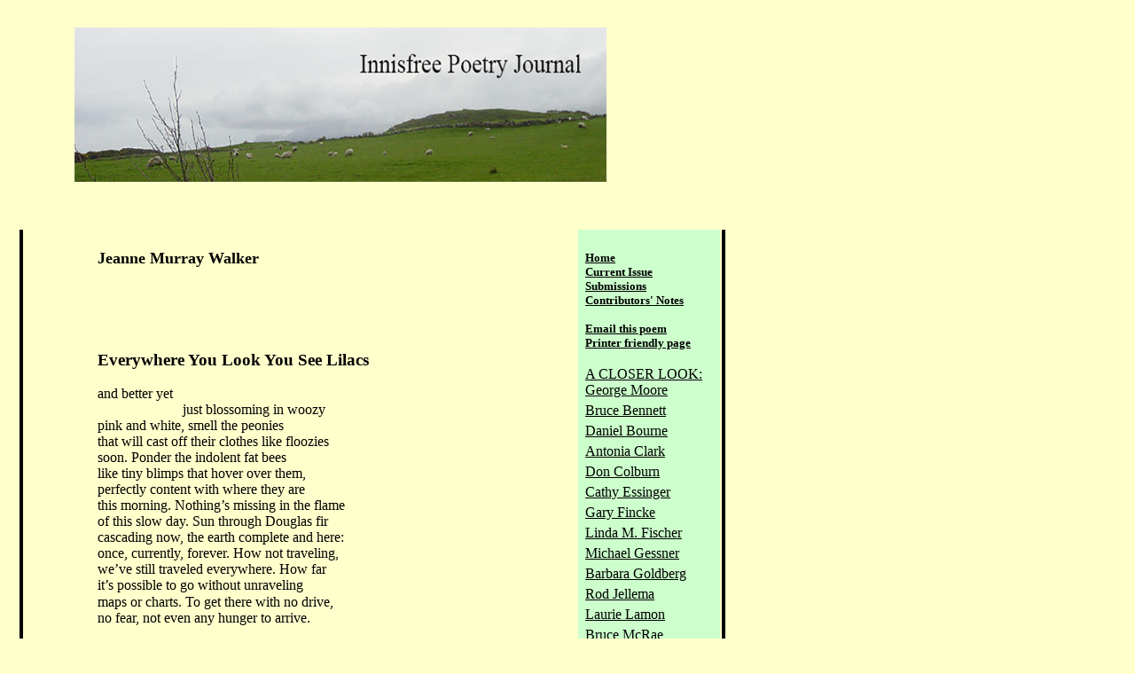

--- FILE ---
content_type: text/html
request_url: http://authormark.com/artman2/publish/Innisfree_26JEANNE_MURRAY_WALKER.shtml
body_size: 6028
content:
<!DOCTYPE html PUBLIC "-//W3C//DTD XHTML 1.0 Transitional//EN" "http://www.w3.org/TR/xhtml1/DTD/xhtml1-transitional.dtd">
<html xmlns="http://www.w3.org/1999/xhtml">
<!-- templateDebugMode: start template: articlePages/articlePage.html -->
<!-- templateDebugMode: template starts above, but this tag is listed here so header tags aren't modified -->
<head><!-- Global site tag (gtag.js) - Google Analytics -->
<!-- Google tag (gtag.js) -->
<script async src="https://www.googletagmanager.com/gtag/js?id=G-94PRR8VNCG"></script>
<script>
  window.dataLayer = window.dataLayer || [];
  function gtag(){dataLayer.push(arguments);}
  gtag('js', new Date());

  gtag('config', 'G-94PRR8VNCG');
</script>
<meta http-equiv="Content-Type" content="text/html; charset=utf-8" />

<title>JEANNE MURRAY WALKER</title>

<style type="text/css"><!--



.ital      { font face="Times New Roman"; font-size: 13px; font-weight: ital;  }

.text      { font face="Times New Roman"; font-size: 16px; }

.tabtext   { font face="Times New Roman"; font-size: 12px; color: #000000;  text-decoration: none; }

.foottext  { font face="Times New Roman"; font-size: 12px; color: #000000; }

.poem   { font face="Times New Roman"; font-size: 16px; color: #000000;  text-decoration: none; }




.textxxs   { font face="Times New Roman"; font-size: 10px; }

.textxs   { font face="Times New Roman"; font-size: 16px; color: #000000;  text-decoration: none;  }

.textsm   { font face="Times New Roman"; font-size: 12px; }

.textlg   { font face="Times New Roman"; font-size: 14px;  font-weight: bold;  }

.textxl   { font face="Times New Roman"; font-size: 18px;  font-weight: bold;  }

.textxxl   { font face="Times New Roman"; font-size: 32px;  font-weight: bold;  }



.titlessm   { font face="Times New Roman"; font-size: 11px; font-weight: bold; }

.titles      { font face="Times New Roman"; font-size: 12px; font-weight: bold; }

.titleslg   { font face="Times New Roman"; font-size: 14px; font-weight: bold; }

.titlesxl   { font face="Times New Roman"; font-size: 16px; font-weight: bold; }

.titlesxxl  { font face="Times New Roman", sans-serif; font-size: 18px; font-weight: bold; }

.navlinks   { font face="Times New Roman"; font-size: 12px; font-weight: normal; }

.maintextsm { font face="Times New Roman"; font-size: 11px;}

.maintextxs { font face="Times New Roman"; font-size: 9px}

.maintext    { font face="Times New Roman"; font-size: 12px}

.maintextlg { font face="Times New Roman"; font-size: 12px}



--></style>

<meta http-equiv="Content-Type" content="text/html;charset=UTF-8">

</head>

<body bgcolor="#FFFFCC" text="#000000" link="#000000" vlink="#000000" alink="#000000" marginwidth=0 marginheight=15 topmargin=15 leftmargin=20 style="border: 0px solid #008000">

<div align=left>



<!-- header -->



<table border=0 cellspacing=0 cellpadding=0 width=750>

 <tr>

  <td class="text" height=62 width=30>



   &nbsp;</td>

  <td class="text" height=62 width=100%>



   <table border=0 cellspacing=0 cellpadding=0 width="689">

    <tr>

     <td bgcolor="#FFFFCC" width="30">&nbsp;</td>

     <td class="text" width="631" align="left">

<p align="center" style="margin-left: 0px; margin-right: 0px; text-align: center;"><img border="0" src="http://www.authorme.com/images/innisfreephotowithlettering.jpg" width="600" height="174"></p>     
<br>
	  <br>
     </td>

    </tr>

   </table>



  </td>

  <td class="text" align=right valign=bottom>







  


  

  </td>

 </tr>

 </table>







<!-- body -->

<table border=1 cellspacing=0 cellpadding=0 width=800 bordercolor="#FFFFCC" style="color: #000000">

 <tr style="color: #000000">

  <td bgcolor="#000000" width=1></td>

  <td></td>

  <td></td>

  <td bgcolor="#FFFFCC" width=562 valign=top>

 

   <table border=0 cellpadding=20 width="100%" bordercolor="#006600">

    

     <td class="text" valign="top">



     <style="margin-left: 10px">



     <font class="textxl">Jeanne Murray Walker</font><br><br>



     <table border=0 cellspacing=0 cellpadding=0 width=100%>

      


<tr>

       <td class="textxl">

        <p style="margin-left: 10px"><br>

       </td>



       <td align=right valign=top class="text"><font color="#009900"><i><br> </i></font>

       </td>

      </tr>

     </table>
		








     

     <font class="poem">

     <span style="font-family: Times New Roman;"><br />
	
	
	
	<span style="font-size: 12pt;"><span style="font-size: 14pt;"><span style="font-size: 14pt; font-family: Times New Roman; font-weight: bold;">Everywhere You Look You See Lilacs</span></span><br />
		
		
		
		<br />
		
		
		
		and better yet <br />
		
		
		
		&nbsp;&nbsp;&nbsp;&nbsp;&nbsp;&nbsp;&nbsp;&nbsp;&nbsp;&nbsp;&nbsp; &nbsp;&nbsp;&nbsp; &nbsp;&nbsp;&nbsp;&nbsp;&nbsp;&nbsp;&nbsp; just blossoming in woozy <br />
		
		
		
		pink and white, smell the peonies <br />
		
		
		
		that will cast off their clothes like floozies<br />
		
		
		
		soon. Ponder the indolent fat bees<br />
		
		
		
		like tiny blimps that hover over them,<br />
		
		
		
		perfectly content with where they are<br />
		
		
		
		this morning. Nothing’s missing in the flame&nbsp;&nbsp; <br />
		
		
		
		of this slow day. Sun through Douglas fir&nbsp;&nbsp; <br />
		
		
		
		cascading now, the earth complete and here: <br />
		
		
		
		once, currently, forever. How not traveling,<br />
		
		
		
		we’ve still traveled everywhere. How far&nbsp; <br />
		
		
		
		it’s possible to go without unraveling&nbsp; <br />
		
		
		
		maps or charts. To get there with no drive, <br />
		
		
		
		no fear, not even any hunger to arrive. <br />
		
		
		
		<br />
		
		
		
		<br />
		
		
		
		<span style="font-weight: bold; font-size: 14pt;">Song of the Street</span><br />
		
		</span></span>

<blockquote><span style="font-family: Times New Roman;"><span style="font-size: 12pt;"><span style="font-size: 10pt;"><span style="font-style: italic;">Play is the exultation of the possible.</span></span></span></span><br />
	
	<span style="font-family: Times New Roman;"><span style="font-size: 12pt;">&nbsp;&nbsp;&nbsp;&nbsp;&nbsp;&nbsp;&nbsp;&nbsp;&nbsp;&nbsp;&nbsp;&nbsp;&nbsp;&nbsp;&nbsp;&nbsp;&nbsp;&nbsp;&nbsp; </span></span><span style="font-family: Times New Roman;"><span style="font-size: 12pt;"><span style="font-size: 10pt;"></span></span></span><span style="font-family: Times New Roman;"><span style="font-size: 12pt;"><span style="font-size: 10pt;"><span style="font-family: Times New Roman;"><span style="font-size: 12pt;">—</span></span>Martin Buber</span></span></span><span style="font-family: Times New Roman;"><span style="font-size: 12pt;">&nbsp; </span></span><br />
	
	<span style="font-family: Times New Roman;"><span style="font-size: 12pt;"></span></span></blockquote><span style="font-family: Times New Roman;"><span style="font-size: 12pt;">
		
		Praise the babble that rises to my ears<br />
		
		
		
		 like morning song, the fragrant bling that floats<br />
		
		
		
		around me as I amble to my car<br />
		
		
		
		in the Big Apple, slang so young it gloats<br />
		
		
		
		and wants to slap me five as I breeze by.<br />
		
		
		
		Unstandard diction, discombobulated <br />
		
		
		
		syntax. Improv. The shy-wild joy cry<br />
		
		
		
		of the young who love their bodies, the elated <br />
		
		
		
		cries of hopscotch, double dutch, stick ball— <br />
		
		
		
		English roaring, shattering cliché,<br />
		
		
		
		sprung from the school room. I wave and call  <br />
		
		
		
		to them as English stretches, bounds into a day <br />
		
		
		
		of crazy climbing sun. <br />
		
		
		
		&nbsp;&nbsp;&nbsp;&nbsp;&nbsp;&nbsp;&nbsp;&nbsp;&nbsp;&nbsp;&nbsp;&nbsp;&nbsp;&nbsp;&nbsp;&nbsp;&nbsp;&nbsp;&nbsp;&nbsp; &nbsp; &nbsp;&nbsp;&nbsp; &nbsp; &nbsp;&nbsp; &nbsp;&nbsp;&nbsp;&nbsp; This moment you’re all quirk <br />
		
		
		
		and shine and possibility, New York.<br />
		
		
		
		<br />
		
		
		
		<br />
		
		
		
		<span style="font-weight: bold; font-size: 14pt;">Rock: A Found Sonnet</span><br />
		
		
		
		<br />
		
		
		
		Bad rock band, you bend your boomerang&nbsp;&nbsp; <br />
		
		
		
		around my ear, <br />
		
		
		
		&nbsp;&nbsp;&nbsp;&nbsp;&nbsp;&nbsp;&nbsp;&nbsp;&nbsp;&nbsp;&nbsp;&nbsp;&nbsp;&nbsp;&nbsp;&nbsp;&nbsp;&nbsp;&nbsp;&nbsp; &nbsp; &nbsp; you nail me.&nbsp;&nbsp; <br />
		
		
		
		&nbsp;&nbsp;&nbsp;&nbsp;&nbsp;&nbsp;&nbsp;&nbsp;&nbsp;&nbsp;&nbsp;&nbsp;&nbsp;&nbsp;&nbsp;&nbsp;&nbsp;&nbsp;&nbsp;&nbsp;&nbsp;&nbsp;&nbsp;&nbsp;&nbsp;&nbsp;&nbsp;&nbsp;&nbsp;&nbsp;&nbsp;&nbsp;&nbsp;&nbsp;&nbsp;&nbsp;&nbsp;&nbsp;&nbsp;&nbsp;&nbsp;&nbsp; &nbsp;&nbsp; I admit it.<br />
		
		
		
		<br />
		
		
		
		Your voice, baby, baby, skids and clangs<br />
		
		
		
		as if the ripping devil swiveled it,<br />
		
		
		
		himself, from primal hell.&nbsp; <br />
		
		
		
		&nbsp;&nbsp;&nbsp;&nbsp;&nbsp;&nbsp;&nbsp;&nbsp;&nbsp;&nbsp;&nbsp;&nbsp;&nbsp;&nbsp;&nbsp;&nbsp;&nbsp;&nbsp;&nbsp;&nbsp;&nbsp;&nbsp;&nbsp;&nbsp;&nbsp;&nbsp;&nbsp;&nbsp;&nbsp;&nbsp;&nbsp;&nbsp;&nbsp;&nbsp; &nbsp; &nbsp;&nbsp; &nbsp; That pleading,<br />
		
		
		
		feral, skidding caterwaul!&nbsp; <br />
		
		
		
		&nbsp;&nbsp;&nbsp;&nbsp;&nbsp;&nbsp;&nbsp;&nbsp;&nbsp;&nbsp;&nbsp;&nbsp;&nbsp;&nbsp;&nbsp;&nbsp;&nbsp;&nbsp;&nbsp;&nbsp;&nbsp;&nbsp;&nbsp;&nbsp;&nbsp;&nbsp;&nbsp;&nbsp;&nbsp;&nbsp;&nbsp;&nbsp;&nbsp; &nbsp; &nbsp; &nbsp;&nbsp; Oh, don’t you <br />
		
		
		
		just anger up a whole town of needing<br />
		
		
		
		voices in one body—from wahoo<br />
		
		
		
		to Wittgenstein?&nbsp; <br />
		
		
		
		&nbsp;&nbsp;&nbsp;&nbsp;&nbsp;&nbsp;&nbsp;&nbsp;&nbsp;&nbsp;&nbsp;&nbsp;&nbsp;&nbsp;&nbsp;&nbsp;&nbsp;&nbsp;&nbsp;&nbsp;&nbsp;&nbsp; &nbsp; &nbsp; Not one ping you jive on&nbsp;&nbsp; <br />
		
		
		
		is squelched.&nbsp;&nbsp;  &nbsp;&nbsp;&nbsp;&nbsp;&nbsp;&nbsp;&nbsp;&nbsp;&nbsp;&nbsp;&nbsp;&nbsp;&nbsp;&nbsp;&nbsp;&nbsp;&nbsp;&nbsp;&nbsp;&nbsp;&nbsp;&nbsp;&nbsp; <br />
		
		
		
		&nbsp;&nbsp;&nbsp;&nbsp;&nbsp;&nbsp;&nbsp;&nbsp;&nbsp;&nbsp;&nbsp; &nbsp; &nbsp;&nbsp;&nbsp;&nbsp;&nbsp;&nbsp; All holler, hootenanny, flexing<br />
		
		
		
		to the glory of a shriek.&nbsp; <br />
		
		
		
		&nbsp;&nbsp;&nbsp;&nbsp;&nbsp;&nbsp;&nbsp;&nbsp;&nbsp;&nbsp;&nbsp;&nbsp;&nbsp;&nbsp;&nbsp;&nbsp;&nbsp;&nbsp;&nbsp;&nbsp;&nbsp;&nbsp;&nbsp;&nbsp;&nbsp;&nbsp;&nbsp;&nbsp;&nbsp;&nbsp;&nbsp;&nbsp; &nbsp; &nbsp;&nbsp; Stay!&nbsp; <br />
		
		
		
		&nbsp;&nbsp;&nbsp;&nbsp;&nbsp;&nbsp;&nbsp;&nbsp;&nbsp;&nbsp;&nbsp;&nbsp;&nbsp;&nbsp; &nbsp; &nbsp; &nbsp; &nbsp; &nbsp; &nbsp; &nbsp; &nbsp; &nbsp; &nbsp; &nbsp; &nbsp; &nbsp; &nbsp; &nbsp; &nbsp; Live on&nbsp;&nbsp;&nbsp;&nbsp;&nbsp; <br />
		
		
		
		as long as Bach.&nbsp; <br />
		
		
		
		&nbsp;&nbsp;&nbsp;&nbsp;&nbsp;&nbsp;&nbsp;&nbsp;&nbsp;&nbsp;&nbsp;&nbsp;&nbsp;&nbsp;&nbsp;&nbsp;&nbsp;&nbsp;&nbsp;&nbsp;&nbsp; &nbsp;&nbsp; &nbsp; Croon us through perplexing<br />
		
		
		
		silences of midnight. Rock us, bless<br />
		
		
		
		us.&nbsp; Be tenacious. Blast us.&nbsp;&nbsp; <br />
		
		
		
		<br />
		
		
		
		<br />
		
		
		
		<span style="font-weight: bold; font-size: 14pt;">Philadelphia: Walking to Work <br />
			
			
			
			on the First Day of Spring </span><br />
		
		
		
		<br />
		
		
		
		Bright sun.&nbsp; The breeze on my arms.&nbsp; On his leash <br />
		
		
		
		 a white poodle strolling like a plume<br />
		
		
		
		 of breath in winter, leading his person: their swish<br />
		
		
		
		 of joy.&nbsp;&nbsp;&nbsp;  &nbsp;&nbsp;&nbsp;&nbsp;&nbsp;&nbsp;&nbsp;&nbsp;&nbsp;&nbsp;&nbsp;&nbsp;&nbsp; <br />
		
		
		
		&nbsp;&nbsp;&nbsp;&nbsp;&nbsp;&nbsp;&nbsp;&nbsp;&nbsp;&nbsp; Oh, finally to get out! The bloom, <br />
		
		
		
		the yes, my re-waking body.&nbsp;&nbsp;  &nbsp;&nbsp;&nbsp;&nbsp;&nbsp;&nbsp;&nbsp;&nbsp;&nbsp;&nbsp;&nbsp;&nbsp;&nbsp;&nbsp;&nbsp;&nbsp;&nbsp;&nbsp;&nbsp;&nbsp;&nbsp;&nbsp;&nbsp;&nbsp;&nbsp;&nbsp;&nbsp;&nbsp;&nbsp;&nbsp;&nbsp;&nbsp;&nbsp;&nbsp;&nbsp;&nbsp;&nbsp;&nbsp;&nbsp;&nbsp;&nbsp;&nbsp;&nbsp;&nbsp;&nbsp;&nbsp;&nbsp;&nbsp;&nbsp;&nbsp;&nbsp; <br />
		
		
		
		&nbsp;&nbsp;&nbsp;&nbsp;&nbsp;&nbsp;&nbsp;&nbsp;&nbsp;&nbsp;&nbsp;&nbsp;&nbsp;&nbsp;&nbsp;&nbsp;&nbsp;&nbsp;&nbsp;&nbsp;&nbsp;&nbsp;&nbsp;&nbsp;&nbsp;&nbsp;&nbsp;&nbsp;&nbsp;&nbsp;&nbsp;&nbsp;&nbsp;&nbsp;&nbsp;&nbsp;&nbsp;&nbsp;&nbsp; &nbsp; &nbsp; &nbsp; Until the bus<br />
		
		
		
		burps smoke. And then above, a wrecking ball <br />
		
		
		
		hammers a storefront open like a dollhouse,<br />
		
		
		
		 its tremors traveling up my spine.&nbsp;  &nbsp;&nbsp;&nbsp;&nbsp;&nbsp;&nbsp;&nbsp;&nbsp;&nbsp;&nbsp;&nbsp;&nbsp;&nbsp;&nbsp;&nbsp;&nbsp;&nbsp;&nbsp;&nbsp;&nbsp;&nbsp;&nbsp;&nbsp;&nbsp;&nbsp;&nbsp;&nbsp;&nbsp;&nbsp;&nbsp;&nbsp;&nbsp;&nbsp;&nbsp;&nbsp;&nbsp;&nbsp;&nbsp; <br />
		
		
		
		&nbsp;&nbsp;&nbsp;&nbsp;&nbsp;&nbsp;&nbsp;&nbsp;&nbsp;&nbsp;&nbsp;&nbsp;&nbsp;&nbsp;&nbsp;&nbsp;&nbsp;&nbsp;&nbsp;&nbsp;&nbsp;&nbsp;&nbsp;&nbsp;&nbsp;&nbsp;&nbsp;&nbsp;&nbsp;&nbsp;&nbsp;&nbsp;&nbsp;&nbsp;&nbsp;&nbsp;&nbsp;&nbsp;&nbsp;&nbsp;&nbsp;&nbsp;&nbsp;&nbsp;&nbsp;&nbsp;&nbsp;&nbsp;&nbsp;&nbsp;&nbsp;&nbsp;&nbsp;&nbsp; <span style="font-style: italic;">The Hell! </span><br />
		
		
		
		a guy yells, weaving between the bleat  <br />
		
		
		
		of outraged car horns  &nbsp;&nbsp;&nbsp;&nbsp;&nbsp;&nbsp;&nbsp;&nbsp;&nbsp;&nbsp;&nbsp;&nbsp;&nbsp;&nbsp;&nbsp;&nbsp;&nbsp;&nbsp;&nbsp;&nbsp;&nbsp;&nbsp;&nbsp;&nbsp;&nbsp;&nbsp;&nbsp;&nbsp;&nbsp;&nbsp;&nbsp;&nbsp;&nbsp; <br />
		
		
		
		&nbsp;&nbsp;&nbsp;&nbsp;&nbsp;&nbsp;&nbsp;&nbsp;&nbsp;&nbsp;&nbsp;&nbsp;&nbsp;&nbsp;&nbsp;&nbsp;&nbsp;&nbsp;&nbsp;&nbsp;&nbsp;&nbsp;&nbsp;&nbsp;&nbsp;&nbsp;&nbsp;&nbsp;&nbsp;&nbsp; &nbsp; &nbsp; and suddenly I’m filling <br />
		
		
		
		 up with blare and clamor . &nbsp;&nbsp;&nbsp;&nbsp;&nbsp;&nbsp;&nbsp;&nbsp;&nbsp;&nbsp;&nbsp;&nbsp;&nbsp;&nbsp;&nbsp;&nbsp;&nbsp;&nbsp;&nbsp;&nbsp;&nbsp;&nbsp;&nbsp;&nbsp;&nbsp;&nbsp;&nbsp;&nbsp;&nbsp;&nbsp;&nbsp;&nbsp;&nbsp;&nbsp;&nbsp;&nbsp;&nbsp;&nbsp;&nbsp;&nbsp;&nbsp; <br />
		
		
		
		&nbsp;&nbsp;&nbsp;&nbsp;&nbsp;&nbsp;&nbsp;&nbsp;&nbsp;&nbsp;&nbsp;&nbsp;&nbsp;&nbsp;&nbsp;&nbsp;&nbsp;&nbsp;&nbsp;&nbsp;&nbsp;&nbsp;&nbsp;&nbsp;&nbsp;&nbsp;&nbsp;&nbsp;&nbsp;&nbsp;&nbsp;&nbsp;&nbsp;&nbsp;&nbsp; &nbsp; &nbsp;&nbsp;&nbsp; Then across the street  <br />
		
		
		
		I see her, walking, silent, alert, willing<br />
		
		
		
		 herself to be here, smiling.&nbsp;  &nbsp;&nbsp;&nbsp;&nbsp;&nbsp;&nbsp;&nbsp;&nbsp;&nbsp;&nbsp;&nbsp;&nbsp;&nbsp;&nbsp;&nbsp;&nbsp;&nbsp;&nbsp;&nbsp;&nbsp;&nbsp;&nbsp;&nbsp;&nbsp;&nbsp;&nbsp;&nbsp;&nbsp;&nbsp;&nbsp;&nbsp;&nbsp;&nbsp;&nbsp;&nbsp;&nbsp;&nbsp;&nbsp;&nbsp;&nbsp;&nbsp;&nbsp;&nbsp; <br />
		
		
		
		&nbsp;&nbsp;&nbsp;&nbsp;&nbsp;&nbsp;&nbsp;&nbsp;&nbsp;&nbsp;&nbsp;&nbsp;&nbsp;&nbsp;&nbsp; &nbsp; &nbsp;&nbsp;&nbsp;&nbsp;&nbsp;&nbsp;&nbsp;&nbsp;&nbsp;&nbsp;&nbsp;&nbsp;&nbsp;&nbsp;&nbsp;&nbsp;&nbsp;&nbsp;&nbsp;&nbsp;&nbsp;&nbsp;&nbsp;&nbsp;&nbsp; I watch her pass, a quiet  <br />
		
		
		
		shining from her face and quiet rising from her habit. <br />
		
		
		
		<br />
		
		
		
		<br />
		
		
		
		<span style="font-weight: bold; font-size: 14pt;">Rummaging through Language to Find a Sonnet</span><br />
		
		
		
		<br />
		
		
		
		Oh, blear of morning, all fuzzy till I stumble on your name, <span style="font-style: italic;">Thursday</span>,  <br />
		
		
		
		possibly the last beloved Thursday I will wake to as if for the first <br />
		
		
		
		 time in a dawn so young, unbearably sweet-tempered, shining <br />
		
		
		
		 golden on green fields of corn, the ache of morning sprawling <br />
		
		
		
		<br />
		
		
		
		  across the barn and pasture as I rise with dumbfounded joy,<br />
		
		
		
		 bright Thursday running through me as rain pours through a downspout <br />
		
		
		
		 and spills away forever. How can I save you, morning?&nbsp; <br />
		
		
		
		 The two of us inseparable. I want to keep your <span style="font-style: italic;">je ne sais quoi</span>, <br />
		
		
		
		<br />
		
		
		
		this precious, never-to-be-precisely-reiterated brightness,<br />
		
		
		
		 want to find some humble but sturdy cup, some strong bowl<br />
		
		
		
		 of words to hold you, Thursday:&nbsp; <br />
		
		
		
		&nbsp;&nbsp;&nbsp;&nbsp;&nbsp;&nbsp;&nbsp;&nbsp;&nbsp;&nbsp;&nbsp;&nbsp;&nbsp;&nbsp;&nbsp;&nbsp;&nbsp;&nbsp;&nbsp;&nbsp;&nbsp;&nbsp;&nbsp;&nbsp; &nbsp; &nbsp;&nbsp;&nbsp;&nbsp;&nbsp;&nbsp;&nbsp;&nbsp;&nbsp;&nbsp;&nbsp;&nbsp;&nbsp;&nbsp;&nbsp;&nbsp;&nbsp;&nbsp; &nbsp; &nbsp; &nbsp;&nbsp; Look how lightness<br />
		
		
		
		drops from the womb of night like a white foal, <br />
		
		
		
		 this sudden morning, juddering to unbend, <br />
		
		
		
		 breathing new air, gathering herself to stand.&nbsp;</span> </span><br startcont="this" />



&nbsp;&nbsp;&nbsp; <br />



&nbsp;<br />



<br />




		<blockquote>
			<blockquote>
				<blockquote>
					<hr>
				</blockquote>
			</blockquote>
		</blockquote>
<p>
     <font class="textxs"><a href="http://authormark.com/artman2/publish/Innisfree_26JEANNE_MURRAY_WALKER.shtml">
	<span style="text-decoration: none"></span></a></font>
<font class="textxxs"><span style="font-family: Times New Roman; font-size: 10pt;"><br />
	
	
	
	Jeanne Murray Walker is the author of eight books of poetry, most recently, <span style="font-style: italic;">Helping the Morning: New and Selected Poems</span> (WordFarm Press, 2014). Her poetry and essays have appeared in several hundred journals, including <span style="font-style: italic;">Poetry, Image, The Atlantic Monthly, The American Poetry Review</span>, and <span style="font-style: italic;">Best American Poetry</span>. Her plays have been produced by theatres across the US and in London. She is the recipient many fellowships, as well as 16 nominations for The Pushcart Prize. Jeanne serves as a Mentor in the Seattle Pacific University low residency MFA Program and travels widely to give readings and run workshops. www.JeanneMurrayWalker.com</span><br />



</i></font>

     </font>


<br><br><br><br><br>

   



   



     <br clear="all"><br><br>

          

     </td>

    <tr>

     <td class="text">



     <blockquote>
      <blockquote>
        <p align="left"><font face="Times New Roman" color="#000000">&nbsp;&nbsp;&nbsp;&nbsp;&nbsp;&nbsp;&nbsp;&nbsp;&nbsp;&nbsp;&nbsp;&nbsp;&nbsp;&nbsp;&nbsp;&nbsp;&nbsp;&nbsp;&nbsp;&nbsp;&nbsp;&nbsp;&nbsp;&nbsp;&nbsp;&nbsp;&nbsp;&nbsp;&nbsp;&nbsp;&nbsp;&nbsp;&nbsp;&nbsp;&nbsp;&nbsp;
        </font></p>
      </blockquote>
     </blockquote>

          

     </td>

    </tr>

   </table>



  

  	<p align="left">&nbsp;</td>

  <td bgcolor="#CCFFCC" width=160 valign=top bordercolor="#006600" style="color: #000000">



   <table border=0 cellspacing=8 cellpadding=0>

    <tr>

     <td bgcolor="#CCFFCC" width=160 valign=top>

     





      <p><b>

<a href="http://www.authorme.com/innisfree.htm">
<font face="Times New Roman" color="#000000" size="2">
<span style="text-decoration: none">
		Home
</span>
</font>
</a>

<font face="Times New Roman" color="#000000" size="2"><br>
<a href="http://www.authorme.com/innisfreepoetry31.htm"><font face="Times New Roman" color="#000000" size="2">
<span style="text-decoration: none">Current Issue</span></font></a><br>
<a href="http://www.authorme.com/submitpoetry.htm"><font face="Times New Roman" color="#000000" size="2">
<span style="text-decoration: none">Submissions</span></font></a><br>
<a href="http://authorme.com/innisfreesearch.html"><font face="Times New Roman" color="#000000" size="2">
<span style="text-decoration: none">Contributors&#39; Notes</span></font></a></font></b><font face="Times New Roman" color="#000000" size="2"><br>





<br>
<b>
<a href="mailto:?subject=JEANNE%20MURRAY%20WALKER&body=http%3A%2F%2Fauthormark.com%2Fartman2%2Fpublish%2FInnisfree_26JEANNE_MURRAY_WALKER.shtml">
<font face="Times New Roman" color="#000000" size="2">
<span style="text-decoration: none">
		Email&nbsp;this&nbsp;poem
</span>
</font>
</a>

<a href="http://authormark.com/artman2/publish/Innisfree_26/JEANNE_MURRAY_WALKER_printer.shtml">
<font face="Times New Roman" color="#000000" size="2">
<span style="text-decoration: none">
		Printer&nbsp;friendly&nbsp;page
</font>
</a>
</b>
<br>
			


 

<!-- INCLUDE TOP HEADLINES (from this category) -->


  <!-- templateDebugMode: start template: articleLists/categoryHeadlines.html -->
<font class="textxs">
 
<br>
     <!-- templateDebugMode: start template: articleLists/categoryHeadlines.html - templateCell: articleRow -->
<a href="http://authormark.com/artman2/publish/Innisfree_26GEORGE_MOORE7.shtml"><span style="text-decoration: none">A CLOSER LOOK:  George Moore</span></a><br><img src="http://authormark.com/artman2/v141_images/set2_arctic/spacer.gif" height=5 width=1><br>
<!-- /templateDebugMode: end template: articleLists/categoryHeadlines.html - templateCell: articleRow -->
<!-- templateDebugMode: start template: articleLists/categoryHeadlines.html - templateCell: articleRow -->
<a href="http://authormark.com/artman2/publish/Innisfree_26BRUCE_BENNETT8.shtml"><span style="text-decoration: none">Bruce Bennett</span></a><br><img src="http://authormark.com/artman2/v141_images/set2_arctic/spacer.gif" height=5 width=1><br>
<!-- /templateDebugMode: end template: articleLists/categoryHeadlines.html - templateCell: articleRow -->
<!-- templateDebugMode: start template: articleLists/categoryHeadlines.html - templateCell: articleRow -->
<a href="http://authormark.com/artman2/publish/Innisfree_26DANIEL_BOURNE.shtml"><span style="text-decoration: none">Daniel Bourne</span></a><br><img src="http://authormark.com/artman2/v141_images/set2_arctic/spacer.gif" height=5 width=1><br>
<!-- /templateDebugMode: end template: articleLists/categoryHeadlines.html - templateCell: articleRow -->
<!-- templateDebugMode: start template: articleLists/categoryHeadlines.html - templateCell: articleRow -->
<a href="http://authormark.com/artman2/publish/Innisfree_26ANTONIA_CLARK3.shtml"><span style="text-decoration: none">Antonia Clark</span></a><br><img src="http://authormark.com/artman2/v141_images/set2_arctic/spacer.gif" height=5 width=1><br>
<!-- /templateDebugMode: end template: articleLists/categoryHeadlines.html - templateCell: articleRow -->
<!-- templateDebugMode: start template: articleLists/categoryHeadlines.html - templateCell: articleRow -->
<a href="http://authormark.com/artman2/publish/Innisfree_26DON_COLBURN.shtml"><span style="text-decoration: none">Don Colburn</span></a><br><img src="http://authormark.com/artman2/v141_images/set2_arctic/spacer.gif" height=5 width=1><br>
<!-- /templateDebugMode: end template: articleLists/categoryHeadlines.html - templateCell: articleRow -->
<!-- templateDebugMode: start template: articleLists/categoryHeadlines.html - templateCell: articleRow -->
<a href="http://authormark.com/artman2/publish/Innisfree_26CATHY_ESSINGER.shtml"><span style="text-decoration: none">Cathy Essinger</span></a><br><img src="http://authormark.com/artman2/v141_images/set2_arctic/spacer.gif" height=5 width=1><br>
<!-- /templateDebugMode: end template: articleLists/categoryHeadlines.html - templateCell: articleRow -->
<!-- templateDebugMode: start template: articleLists/categoryHeadlines.html - templateCell: articleRow -->
<a href="http://authormark.com/artman2/publish/Innisfree_26GARY_FINCKE.shtml"><span style="text-decoration: none">Gary Fincke</span></a><br><img src="http://authormark.com/artman2/v141_images/set2_arctic/spacer.gif" height=5 width=1><br>
<!-- /templateDebugMode: end template: articleLists/categoryHeadlines.html - templateCell: articleRow -->
<!-- templateDebugMode: start template: articleLists/categoryHeadlines.html - templateCell: articleRow -->
<a href="http://authormark.com/artman2/publish/Innisfree_26LINDA_FISCHER.shtml"><span style="text-decoration: none">Linda M. Fischer</span></a><br><img src="http://authormark.com/artman2/v141_images/set2_arctic/spacer.gif" height=5 width=1><br>
<!-- /templateDebugMode: end template: articleLists/categoryHeadlines.html - templateCell: articleRow -->
<!-- templateDebugMode: start template: articleLists/categoryHeadlines.html - templateCell: articleRow -->
<a href="http://authormark.com/artman2/publish/Innisfree_26MICHAEL_GESSNER2.shtml"><span style="text-decoration: none">Michael Gessner</span></a><br><img src="http://authormark.com/artman2/v141_images/set2_arctic/spacer.gif" height=5 width=1><br>
<!-- /templateDebugMode: end template: articleLists/categoryHeadlines.html - templateCell: articleRow -->
<!-- templateDebugMode: start template: articleLists/categoryHeadlines.html - templateCell: articleRow -->
<a href="http://authormark.com/artman2/publish/Innisfree_26BARBARA_GOLDBERG2.shtml"><span style="text-decoration: none">Barbara Goldberg</span></a><br><img src="http://authormark.com/artman2/v141_images/set2_arctic/spacer.gif" height=5 width=1><br>
<!-- /templateDebugMode: end template: articleLists/categoryHeadlines.html - templateCell: articleRow -->
<!-- templateDebugMode: start template: articleLists/categoryHeadlines.html - templateCell: articleRow -->
<a href="http://authormark.com/artman2/publish/Innisfree_26ROD_JELLEMA7.shtml"><span style="text-decoration: none">Rod Jellema</span></a><br><img src="http://authormark.com/artman2/v141_images/set2_arctic/spacer.gif" height=5 width=1><br>
<!-- /templateDebugMode: end template: articleLists/categoryHeadlines.html - templateCell: articleRow -->
<!-- templateDebugMode: start template: articleLists/categoryHeadlines.html - templateCell: articleRow -->
<a href="http://authormark.com/artman2/publish/Innisfree_26LAURIE_LAMON.shtml"><span style="text-decoration: none">Laurie Lamon</span></a><br><img src="http://authormark.com/artman2/v141_images/set2_arctic/spacer.gif" height=5 width=1><br>
<!-- /templateDebugMode: end template: articleLists/categoryHeadlines.html - templateCell: articleRow -->
<!-- templateDebugMode: start template: articleLists/categoryHeadlines.html - templateCell: articleRow -->
<a href="http://authormark.com/artman2/publish/Innisfree_26BRUCE_MCRAE.shtml"><span style="text-decoration: none">Bruce McRae</span></a><br><img src="http://authormark.com/artman2/v141_images/set2_arctic/spacer.gif" height=5 width=1><br>
<!-- /templateDebugMode: end template: articleLists/categoryHeadlines.html - templateCell: articleRow -->
<!-- templateDebugMode: start template: articleLists/categoryHeadlines.html - templateCell: articleRow -->
<a href="http://authormark.com/artman2/publish/Innisfree_26JAMES_MELE.shtml"><span style="text-decoration: none">James Mele</span></a><br><img src="http://authormark.com/artman2/v141_images/set2_arctic/spacer.gif" height=5 width=1><br>
<!-- /templateDebugMode: end template: articleLists/categoryHeadlines.html - templateCell: articleRow -->
<!-- templateDebugMode: start template: articleLists/categoryHeadlines.html - templateCell: articleRow -->
<a href="http://authormark.com/artman2/publish/Innisfree_26MARIE_PAVLICEK-WEHRLI2.shtml"><span style="text-decoration: none">Marie Pavlicek-Wehrli</span></a><br><img src="http://authormark.com/artman2/v141_images/set2_arctic/spacer.gif" height=5 width=1><br>
<!-- /templateDebugMode: end template: articleLists/categoryHeadlines.html - templateCell: articleRow -->
<!-- templateDebugMode: start template: articleLists/categoryHeadlines.html - templateCell: articleRow -->
<a href="http://authormark.com/artman2/publish/Innisfree_26ADAM_TAMASHASKY.shtml"><span style="text-decoration: none">Adam Tamashasky</span></a><br><img src="http://authormark.com/artman2/v141_images/set2_arctic/spacer.gif" height=5 width=1><br>
<!-- /templateDebugMode: end template: articleLists/categoryHeadlines.html - templateCell: articleRow -->
<!-- templateDebugMode: start template: articleLists/categoryHeadlines.html - templateCell: articleRow -->
<a href="http://authormark.com/artman2/publish/Innisfree_26KAREEN_TAYYAR4.shtml"><span style="text-decoration: none">Kareem Tayyar</span></a><br><img src="http://authormark.com/artman2/v141_images/set2_arctic/spacer.gif" height=5 width=1><br>
<!-- /templateDebugMode: end template: articleLists/categoryHeadlines.html - templateCell: articleRow -->
<!-- templateDebugMode: start template: articleLists/categoryHeadlines.html - templateCell: articleRow -->
<a href="http://authormark.com/artman2/publish/Innisfree_26JEANNE_MURRAY_WALKER.shtml"><span style="text-decoration: none">Jeanne Murray Walker</span></a><br><img src="http://authormark.com/artman2/v141_images/set2_arctic/spacer.gif" height=5 width=1><br>
<!-- /templateDebugMode: end template: articleLists/categoryHeadlines.html - templateCell: articleRow -->
<!-- templateDebugMode: start template: articleLists/categoryHeadlines.html - templateCell: articleRow -->
<a href="http://authormark.com/artman2/publish/Innisfree_26ROSEMARY_WINSLOW.shtml"><span style="text-decoration: none">Rosemary Winslow</span></a><br><img src="http://authormark.com/artman2/v141_images/set2_arctic/spacer.gif" height=5 width=1><br>
<!-- /templateDebugMode: end template: articleLists/categoryHeadlines.html - templateCell: articleRow -->


    

    

    

    

    

    


    


   <b><a href="[unknown placeholder $published.categoryIndex.url$]">More</a></b><br>   
   <br></font>
<!-- /templateDebugMode: end template: articleLists/categoryHeadlines.html -->





      </font>






      </a>






     </td>

    </tr>

   </table>



  	<p>&nbsp;</p>
	<p>&nbsp;</p>
	<p>&nbsp;</p>
	<p>&nbsp;</p>
	<p>&nbsp;</p>
	<p>&nbsp;</p>
	<p>&nbsp;</p>
	<p>
	


  <td bgcolor="#000000" width=1><img src="http://authormark.com/artman2/v141_images/set2_arctic/spacer.gif" height=1 width=1></td>

 </tr>

 <tr>

  <td bgcolor="#000000" width=1>&nbsp;</td>

  <td bgcolor="#006600" width=1 bordercolor="#006600" style="border: 0 solid #009900; padding-top: 0; padding-bottom: 0">
	&nbsp;</td>

  <td bgcolor="#FFFFCC">&nbsp;</td>

  <td bgcolor="#FFFFCC" width=562 valign=top>

 

   &nbsp;</td>

  <td bgcolor="#CCFFCC" width=160 valign=top bordercolor="#006600">



   
   
          


	
   <p>&nbsp;</td>

  <td bgcolor="#000000" width=1>&nbsp;</td>

 </tr>

 </table>



<!-- footer -->

<table border=0 cellspacing=0 cellpadding=0 width=750>

 <tr>

  <td bgcolor="#000000" width=1><img src="http://authormark.com/artman2/v141_images/set2_arctic/spacer.gif" height=1 width=1></td>

  <td bgcolor="#006600" width=1><img src="http://authormark.com/artman2/v141_images/set2_arctic/spacer.gif" height=1 width=1></td>

  <td bgcolor="#000000" width=729 colspan=4><img src="http://authormark.com/artman2/v141_images/set2_arctic/spacer.gif" height=1 width=1></td>

 </tr>

</table>

<table border=1 cellspacing=0 cellpadding=0 width=750 bordercolor="#006600">

 <tr>

  <td bgcolor="#000000" width=1><img src="http://authormark.com/artman2/v141_images/set2_arctic/spacer.gif" height=1 width=1></td>

  <td bgcolor="#FFFFCC" width=740>&nbsp;<p align="center">


	
	</p>
	</td>
	
	<p>&nbsp;</p>
	<p>&nbsp;</td>

  <td bgcolor="#000000" width=1><img src="http://authormark.com/artman2/v141_images/set2_arctic/spacer.gif" height=1 width=1></td>

 </tr>

 <tr>

  <td bgcolor="#000000" width=1><img src="http://authormark.com/artman2/v141_images/set2_arctic/spacer.gif" height=1 width=1></td>

  <td bgcolor="#000000" width=740 height=25 valign=center>



   <!-- footer links -->

   <table border=0 cellspacing=0 cellpadding=0 width=100%>

    <tr>

        <td align=left class="foottext" bgcolor="#FFFFCC"> <br>
     </td>

    </tr>

    <tr>

        <td align=left class="foottext" bgcolor="#FFFFCC"><font size="1" color="#000000" face="Times New Roman">

    <p style="margin-left: 10px">Last Updated: <b>Feb 22, 2020 - 12:30:13 PM</b></font>
     </td>

    </tr>

   </table>

     

  </td>

  <td bgcolor="#000000" width=1><img src="http://authormark.com/artman2/v141_images/set2_arctic/spacer.gif" height=1 width=1></td>

 </tr>

</table>

<table border=0 cellspacing=2 cellpadding=0 width=750>

 <tr>

  <td align=left  class="textsm">
    <p align="center"><font face="Times New Roman">Copyright   2005 - 2020 Cook 
	Communication.</font></p>
  </td>

  <td align=right class="textsm"></td>

 </tr>

</table>





</div>

<script src="http://www.google-analytics.com/urchin.js" type="text/javascript">
</script>
<script type="text/javascript">
_uacct = "UA-249859-4";
urchinTracker();
</script>



</body>

</html>

<!-- /templateDebugMode: end template: articlePages/articlePage.html -->
